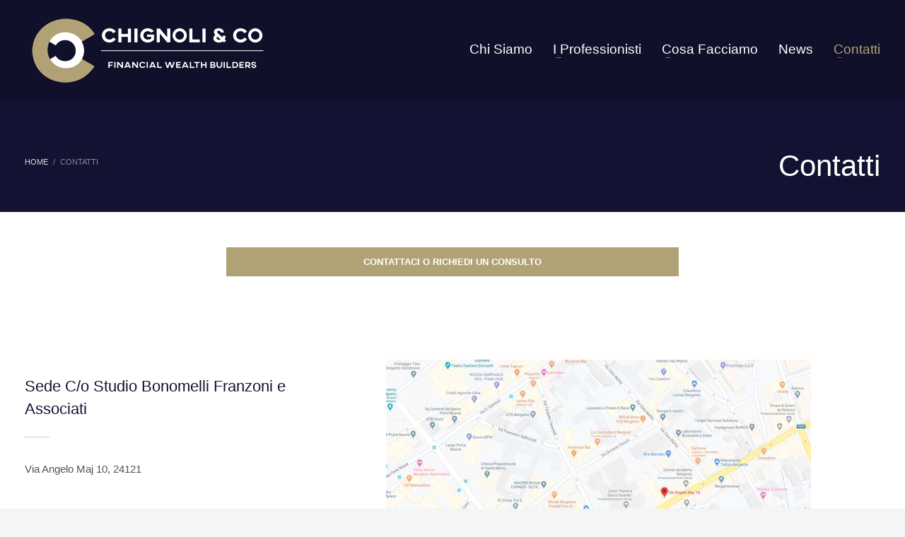

--- FILE ---
content_type: text/html; charset=UTF-8
request_url: https://chignoli.co/contatti-2/
body_size: 14893
content:
<!DOCTYPE html><html lang="it-IT"><head><script data-no-optimize="1">var litespeed_docref=sessionStorage.getItem("litespeed_docref");litespeed_docref&&(Object.defineProperty(document,"referrer",{get:function(){return litespeed_docref}}),sessionStorage.removeItem("litespeed_docref"));</script> <meta charset="UTF-8"/><meta name="twitter:widgets:csp" content="on"/><link rel="profile" href="https://gmpg.org/xfn/11" /><link rel="pingback" href="https://chignoli.co/xmlrpc.php"/><meta name='robots' content='index, follow, max-image-preview:large, max-snippet:-1, max-video-preview:-1' /><title>Contatti</title><link rel="canonical" href="https://chignoli.co/contatti-2/" /><meta property="og:locale" content="it_IT" /><meta property="og:type" content="article" /><meta property="og:title" content="Contatti" /><meta property="og:url" content="https://chignoli.co/contatti-2/" /><meta property="og:site_name" content="Chignoli &amp; Co." /><meta property="article:publisher" content="https://www.facebook.com/chignoliandcompany/" /><meta property="article:modified_time" content="2023-03-20T07:18:30+00:00" /><meta property="og:image" content="https://chignoli.co/wp-content/uploads/2018/05/ChignoliCo-world.jpg" /><meta property="og:image:width" content="1024" /><meta property="og:image:height" content="526" /><meta property="og:image:type" content="image/jpeg" /><meta name="twitter:card" content="summary_large_image" /><meta name="twitter:site" content="@ChignoliCompany" /> <script type="application/ld+json" class="yoast-schema-graph">{"@context":"https://schema.org","@graph":[{"@type":"WebPage","@id":"https://chignoli.co/contatti-2/","url":"https://chignoli.co/contatti-2/","name":"Contatti","isPartOf":{"@id":"https://chignoli.co/#website"},"datePublished":"2016-11-29T11:28:06+00:00","dateModified":"2023-03-20T07:18:30+00:00","breadcrumb":{"@id":"https://chignoli.co/contatti-2/#breadcrumb"},"inLanguage":"it-IT","potentialAction":[{"@type":"ReadAction","target":["https://chignoli.co/contatti-2/"]}]},{"@type":"BreadcrumbList","@id":"https://chignoli.co/contatti-2/#breadcrumb","itemListElement":[{"@type":"ListItem","position":1,"name":"Home","item":"https://chignoli.co/"},{"@type":"ListItem","position":2,"name":"Contatti"}]},{"@type":"WebSite","@id":"https://chignoli.co/#website","url":"https://chignoli.co/","name":"Chignoli &amp; Co.","description":"Financial Wealth Builders","publisher":{"@id":"https://chignoli.co/#organization"},"potentialAction":[{"@type":"SearchAction","target":{"@type":"EntryPoint","urlTemplate":"https://chignoli.co/?s={search_term_string}"},"query-input":{"@type":"PropertyValueSpecification","valueRequired":true,"valueName":"search_term_string"}}],"inLanguage":"it-IT"},{"@type":"Organization","@id":"https://chignoli.co/#organization","name":"Chignoli & Co.","url":"https://chignoli.co/","logo":{"@type":"ImageObject","inLanguage":"it-IT","@id":"https://chignoli.co/#/schema/logo/image/","url":"https://chignoli.co/wp-content/uploads/2018/05/Logo-CC-sfondo-blu220x89.jpg","contentUrl":"https://chignoli.co/wp-content/uploads/2018/05/Logo-CC-sfondo-blu220x89.jpg","width":220,"height":89,"caption":"Chignoli & Co."},"image":{"@id":"https://chignoli.co/#/schema/logo/image/"},"sameAs":["https://www.facebook.com/chignoliandcompany/","https://x.com/ChignoliCompany","https://linkedin.com/company/chignoli-and-company"]}]}</script> <link rel='dns-prefetch' href='//fonts.googleapis.com' /><link rel="alternate" type="application/rss+xml" title="Chignoli &amp; Co. &raquo; Feed" href="https://chignoli.co/feed/" /><link rel="alternate" type="application/rss+xml" title="Chignoli &amp; Co. &raquo; Feed dei commenti" href="https://chignoli.co/comments/feed/" /><link rel="alternate" title="oEmbed (JSON)" type="application/json+oembed" href="https://chignoli.co/wp-json/oembed/1.0/embed?url=https%3A%2F%2Fchignoli.co%2Fcontatti-2%2F" /><link rel="alternate" title="oEmbed (XML)" type="text/xml+oembed" href="https://chignoli.co/wp-json/oembed/1.0/embed?url=https%3A%2F%2Fchignoli.co%2Fcontatti-2%2F&#038;format=xml" /><link data-optimized="2" rel="stylesheet" href="https://chignoli.co/wp-content/litespeed/css/15dd8067b10fce9454b2015ee2917732.css?ver=f3b06" /> <script type="litespeed/javascript" data-src="https://chignoli.co/wp-includes/js/jquery/jquery.min.js?ver=3.7.1" id="jquery-core-js"></script> <link rel="https://api.w.org/" href="https://chignoli.co/wp-json/" /><link rel="alternate" title="JSON" type="application/json" href="https://chignoli.co/wp-json/wp/v2/pages/325" /><link rel="EditURI" type="application/rsd+xml" title="RSD" href="https://chignoli.co/xmlrpc.php?rsd" /><meta name="generator" content="WordPress 6.9" /><link rel='shortlink' href='https://chignoli.co/?p=325' /><meta name="generator" content="WPML ver:4.8.6 stt:1,27;" /><meta name="theme-color"
content="#b1a276"><meta name="viewport" content="width=device-width, initial-scale=1, maximum-scale=1"/>
<!--[if lte IE 8]> <script type="text/javascript">var $buoop = {
				vs: {i: 10, f: 25, o: 12.1, s: 7, n: 9}
			};

			$buoop.ol = window.onload;

			window.onload = function () {
				try {
					if ($buoop.ol) {
						$buoop.ol()
					}
				}
				catch (e) {
				}

				var e = document.createElement("script");
				e.setAttribute("type", "text/javascript");
				e.setAttribute("src", "https://browser-update.org/update.js");
				document.body.appendChild(e);
			};</script> <![endif]-->
<!--[if lt IE 9]> <script src="//html5shim.googlecode.com/svn/trunk/html5.js"></script> <![endif]-->
<noscript><style type="text/css" media="screen">.zn-animateInViewport {visibility: visible;}</style></noscript><meta name="generator" content="Powered by Slider Revolution 6.7.35 - responsive, Mobile-Friendly Slider Plugin for WordPress with comfortable drag and drop interface." /><link rel="icon" href="https://chignoli.co/wp-content/uploads/2018/05/cropped-Nuovo-logo-quadrato-sfondo-blu-300x300-1-32x32.jpg" sizes="32x32" /><link rel="icon" href="https://chignoli.co/wp-content/uploads/2018/05/cropped-Nuovo-logo-quadrato-sfondo-blu-300x300-1-192x192.jpg" sizes="192x192" /><link rel="apple-touch-icon" href="https://chignoli.co/wp-content/uploads/2018/05/cropped-Nuovo-logo-quadrato-sfondo-blu-300x300-1-180x180.jpg" /><meta name="msapplication-TileImage" content="https://chignoli.co/wp-content/uploads/2018/05/cropped-Nuovo-logo-quadrato-sfondo-blu-300x300-1-270x270.jpg" />
 <script type="litespeed/javascript" data-src="https://www.googletagmanager.com/gtag/js?id=UA-119708423-1"></script> <script type="litespeed/javascript">window.dataLayer=window.dataLayer||[];function gtag(){dataLayer.push(arguments)}
gtag('js',new Date());gtag('config','UA-119708423-1')</script>  <script type="litespeed/javascript">(function(w,d,s,l,i){w[l]=w[l]||[];w[l].push({'gtm.start':new Date().getTime(),event:'gtm.js'});var f=d.getElementsByTagName(s)[0],j=d.createElement(s),dl=l!='dataLayer'?'&l='+l:'';j.async=!0;j.src='https://www.googletagmanager.com/gtm.js?id='+i+dl;f.parentNode.insertBefore(j,f)})(window,document,'script','dataLayer','GTM-PBQJ5KM')</script> </head><body  class="wp-singular page-template-default page page-id-325 wp-theme-kallyas kl-skin--light" itemscope="itemscope" itemtype="https://schema.org/WebPage" ><noscript><iframe data-lazyloaded="1" src="about:blank" data-litespeed-src="https://www.googletagmanager.com/ns.html?id=GTM-PBQJ5KM"
height="0" width="0" style="display:none;visibility:hidden"></iframe></noscript><div class="login_register_stuff"></div><div id="fb-root"></div><div id="page_wrapper"><header id="header" class="site-header  style12    header--no-stick headerstyle-xs--image_color  sticky-resize headerstyle--image_color site-header--absolute nav-th--light sheader-sh--light"  data-original-sticky-textscheme="sh--light"  role="banner" itemscope="itemscope" itemtype="https://schema.org/WPHeader" ><div class="site-header-wrapper sticky-top-area"><div class="site-header-top-wrapper topbar-style--custom  sh--light"><div class="siteheader-container container"></div></div><div class="kl-top-header site-header-main-wrapper clearfix  header-no-top  header-no-bottom  sh--light"><div class="container siteheader-container "><div class='fxb-col fxb-basis-auto'><div class="fxb-row site-header-row site-header-main "><div class='fxb-col fxb fxb-start-x fxb-center-y fxb-basis-auto fxb-grow-0 fxb-sm-half site-header-col-left site-header-main-left'><div id="logo-container" class="logo-container  hasHoverMe logosize--yes zn-original-logo"><h3 class='site-logo logo ' id='logo'><a href='https://chignoli.co/' class='site-logo-anch'><img data-lazyloaded="1" src="[data-uri]" width="350" height="121" class="logo-img site-logo-img" data-src="https://chignoli.co/wp-content/uploads/2018/03/Logo-CC-sfondo-trasp-350x121.png"  alt="Chignoli &amp; Co." title="Financial Wealth Builders" data-mobile-logo="https://chignoli.co/wp-content/uploads/2018/03/Logo-CC-sfondo-trasp-350x121.png" /></a></h3></div></div><div class='fxb-col fxb fxb-center-x fxb-center-y fxb-basis-auto fxb-grow-0 site-header-col-center site-header-main-center'></div><div class='fxb-col fxb fxb-end-x fxb-center-y fxb-basis-auto fxb-sm-half site-header-col-right site-header-main-right'><div class='fxb-col fxb fxb-end-x fxb-center-y fxb-basis-auto fxb-sm-half site-header-main-right-top'><div class="sh-component main-menu-wrapper" role="navigation" itemscope="itemscope" itemtype="https://schema.org/SiteNavigationElement" ><div class="zn-res-menuwrapper">
<a href="#" class="zn-res-trigger zn-menuBurger zn-menuBurger--1--s zn-menuBurger--anim1 " id="zn-res-trigger">
<span></span>
<span></span>
<span></span>
</a></div><div id="main-menu" class="main-nav mainnav--sidepanel mainnav--active-text mainnav--pointer-dash nav-mm--light zn_mega_wrapper "><ul id="menu-main-menu" class="main-menu main-menu-nav zn_mega_menu "><li id="menu-item-544" class="main-menu-item menu-item menu-item-type-post_type menu-item-object-page menu-item-544  main-menu-item-top  menu-item-even menu-item-depth-0"><a href="https://chignoli.co/chi-siamo/" class=" main-menu-link main-menu-link-top"><span>Chi siamo</span></a></li><li id="menu-item-349" class="main-menu-item menu-item menu-item-type-custom menu-item-object-custom menu-item-has-children menu-item-349  main-menu-item-top  menu-item-even menu-item-depth-0"><a href="#" class=" main-menu-link main-menu-link-top"><span>I Professionisti</span></a><ul class="sub-menu clearfix"><li id="menu-item-350" class="main-menu-item menu-item menu-item-type-post_type menu-item-object-page menu-item-350  main-menu-item-sub  menu-item-odd menu-item-depth-1"><a href="https://chignoli.co/i-professionisti/dott-giacomo-chignoli/" class=" main-menu-link main-menu-link-sub"><span>Dott. Giacomo Chignoli – Consulente finanziario</span></a></li><li id="menu-item-351" class="main-menu-item menu-item menu-item-type-post_type menu-item-object-page menu-item-351  main-menu-item-sub  menu-item-odd menu-item-depth-1"><a href="https://chignoli.co/i-professionisti/dott-ssa-simona-bonomelli/" class=" main-menu-link main-menu-link-sub"><span>Dott.ssa Simona Bonomelli – Consulente Fiscale</span></a></li><li id="menu-item-353" class="main-menu-item menu-item menu-item-type-post_type menu-item-object-page menu-item-353  main-menu-item-sub  menu-item-odd menu-item-depth-1"><a href="https://chignoli.co/i-professionisti/avv-matteo-montaruli/" class=" main-menu-link main-menu-link-sub"><span>Avv. Matteo Montaruli – Specialista diritto tributario fiscale e penale “white collar”</span></a></li><li id="menu-item-352" class="main-menu-item menu-item menu-item-type-post_type menu-item-object-page menu-item-352  main-menu-item-sub  menu-item-odd menu-item-depth-1"><a href="https://chignoli.co/i-professionisti/claudio-ferrarese/" class=" main-menu-link main-menu-link-sub"><span>Claudio Ferrarese – Specialista per Sportivi Professionisti</span></a></li><li id="menu-item-751" class="main-menu-item menu-item menu-item-type-post_type menu-item-object-page menu-item-751  main-menu-item-sub  menu-item-odd menu-item-depth-1"><a href="https://chignoli.co/i-professionisti/emanuele-pesoli/" class=" main-menu-link main-menu-link-sub"><span>Emanuele Pesoli – Specialista per Sportivi Professionisti</span></a></li><li id="menu-item-1342" class="main-menu-item menu-item menu-item-type-post_type menu-item-object-page menu-item-1342  main-menu-item-sub  menu-item-odd menu-item-depth-1"><a href="https://chignoli.co/i-professionisti/zelino-vincenzi/" class=" main-menu-link main-menu-link-sub"><span>Zelino  Vincenzi – Esperto di anatocismo bancario</span></a></li><li id="menu-item-1341" class="main-menu-item menu-item menu-item-type-post_type menu-item-object-page menu-item-1341  main-menu-item-sub  menu-item-odd menu-item-depth-1"><a href="https://chignoli.co/i-professionisti/dott-ssa-ilenia-sala/" class=" main-menu-link main-menu-link-sub"><span>Dott.ssa Ilenia Sala – Esperta Internazionalizzazione e Contenzioso Tributario</span></a></li></ul></li><li id="menu-item-624" class="main-menu-item menu-item menu-item-type-post_type menu-item-object-page menu-item-has-children menu-item-624  main-menu-item-top  menu-item-even menu-item-depth-0"><a href="https://chignoli.co/cosa-facciamo/" class=" main-menu-link main-menu-link-top"><span>Cosa facciamo</span></a><ul class="sub-menu clearfix"><li id="menu-item-632" class="main-menu-item menu-item menu-item-type-post_type menu-item-object-page menu-item-632  main-menu-item-sub  menu-item-odd menu-item-depth-1"><a href="https://chignoli.co/cosa-facciamo/valutazione-super-partes-di-patrimoni/" class=" main-menu-link main-menu-link-sub"><span>Valutazione Super Partes di Patrimoni</span></a></li><li id="menu-item-626" class="main-menu-item menu-item menu-item-type-post_type menu-item-object-page menu-item-626  main-menu-item-sub  menu-item-odd menu-item-depth-1"><a href="https://chignoli.co/cosa-facciamo/consulenza-finanziaria-e-patrimoniale/" class=" main-menu-link main-menu-link-sub"><span>Consulenza Finanziaria e Patrimoniale</span></a></li><li id="menu-item-629" class="main-menu-item menu-item menu-item-type-post_type menu-item-object-page menu-item-629  main-menu-item-sub  menu-item-odd menu-item-depth-1"><a href="https://chignoli.co/cosa-facciamo/soluzioni-per-le-aziende/" class=" main-menu-link main-menu-link-sub"><span>Soluzioni per le Aziende</span></a></li><li id="menu-item-627" class="main-menu-item menu-item menu-item-type-post_type menu-item-object-page menu-item-627  main-menu-item-sub  menu-item-odd menu-item-depth-1"><a href="https://chignoli.co/cosa-facciamo/consulenza-fiscale-e-tributaria/" class=" main-menu-link main-menu-link-sub"><span>Consulenza Fiscale e Tributaria</span></a></li><li id="menu-item-631" class="main-menu-item menu-item menu-item-type-post_type menu-item-object-page menu-item-631  main-menu-item-sub  menu-item-odd menu-item-depth-1"><a href="https://chignoli.co/cosa-facciamo/trust-e-successioni/" class=" main-menu-link main-menu-link-sub"><span>Trust e Successioni</span></a></li><li id="menu-item-628" class="main-menu-item menu-item menu-item-type-post_type menu-item-object-page menu-item-628  main-menu-item-sub  menu-item-odd menu-item-depth-1"><a href="https://chignoli.co/cosa-facciamo/finanza-sostenibile/" class=" main-menu-link main-menu-link-sub"><span>Finanza Sostenibile</span></a></li><li id="menu-item-630" class="main-menu-item menu-item menu-item-type-post_type menu-item-object-page menu-item-630  main-menu-item-sub  menu-item-odd menu-item-depth-1"><a href="https://chignoli.co/cosa-facciamo/strategie-professionismo-sportivo/" class=" main-menu-link main-menu-link-sub"><span>Strategie Professionismo Sportivo</span></a></li><li id="menu-item-625" class="main-menu-item menu-item menu-item-type-post_type menu-item-object-page menu-item-625  main-menu-item-sub  menu-item-odd menu-item-depth-1"><a href="https://chignoli.co/cosa-facciamo/arte-motori-passione-charity/" class=" main-menu-link main-menu-link-sub"><span>Arte, Motori, Passione, Charity</span></a></li></ul></li><li id="menu-item-363" class="main-menu-item menu-item menu-item-type-post_type menu-item-object-page menu-item-363  main-menu-item-top  menu-item-even menu-item-depth-0"><a href="https://chignoli.co/news/" class=" main-menu-link main-menu-link-top"><span>News</span></a></li><li id="menu-item-364" class="main-menu-item menu-item menu-item-type-post_type menu-item-object-page current-menu-item page_item page-item-325 current_page_item menu-item-has-children menu-item-364 active  main-menu-item-top  menu-item-even menu-item-depth-0"><a href="https://chignoli.co/contatti-2/" class=" main-menu-link main-menu-link-top"><span>Contatti</span></a><ul class="sub-menu clearfix"><li id="menu-item-974" class="main-menu-item menu-item menu-item-type-post_type menu-item-object-page menu-item-privacy-policy menu-item-974  main-menu-item-sub  menu-item-odd menu-item-depth-1"><a href="https://chignoli.co/privacy/" class=" main-menu-link main-menu-link-sub"><span>Privacy Policy</span></a></li></ul></li></ul></div></div></div></div></div></div></div></div></div></header><div class="zn_pb_wrapper clearfix zn_sortable_content" data-droplevel="0"><div id="page_header" class="page-subheader page-subheader--custom site-subheader-cst uh_zn_def_header_style eluid9bc07d50  psubhead-stheader--absolute sh-tcolor--light"><div class="bgback"></div><div class="th-sparkles"></div><div class="ph-content-wrap"><div class="ph-content-v-center"><div><div class="container"><div class="row"><div class="col-sm-6"><ul vocab="http://schema.org/" typeof="BreadcrumbList" class="breadcrumbs fixclear bread-style--minimal"><li property="itemListElement" typeof="ListItem"><a property="item" typeof="WebPage" href="https://chignoli.co"><span property="name">Home</span></a><meta property="position" content="1"></li><li>Contatti</li></ul><div class="clearfix"></div></div><div class="col-sm-6"><div class="subheader-titles"><h2 class="subheader-maintitle" itemprop="headline" >Contatti</h2></div></div></div></div></div></div></div><div class="zn_header_bottom_style"></div></div><div class="zn_separator clearfix eluid94c7e1b5 zn_separator--icon-no " ></div><div class="zn-buttonWrapper zn-buttonWrapper-eluid4a72277c text-center"><a href="#eluid5830f9ee" id="eluid4a72277c" class="eluid4a72277c  zn-button btn btn-fullcolor btn-lg btn-halfwidth btn--square btn-icon--before" title="CONTATTACI O RICHIEDI CONSULTO" data-target="smoothscroll"  itemprop="url" ><span class="zn-buttonText">CONTATTACI O RICHIEDI UN CONSULTO</span></a></div><section class="zn_section eluid47fdd66a     section-sidemargins    section--no " id="eluid47fdd66a"  ><div class="zn_section_size container zn-section-height--auto zn-section-content_algn--top "><div class="row "><div class="eluid4e25767d            col-md-4 col-sm-4   znColumnElement"  id="eluid4e25767d" ><div class="znColumnElement-innerWrapper-eluid4e25767d znColumnElement-innerWrapper znColumnElement-innerWrapper--valign-top znColumnElement-innerWrapper--halign-left " ><div class="znColumnElement-innerContent"><div class="zn_separator clearfix eluida9fef911 zn_separator--icon-no " ></div><div class="kl-title-block clearfix tbk--text- tbk--left text-left tbk-symbol--line  tbk-icon-pos--after-title eluiddc679a04 " ><h3 class="tbk__title" itemprop="headline" >Sede
C/o Studio Bonomelli Franzoni e Associati</h3><span class="tbk__symbol "><span></span></span><p class="tbk__subtitle" itemprop="alternativeHeadline" >Via Angelo Maj 10, 24121<br>
<br>
Tel: +39-035-06-68-326<br>
<strong>BERGAMO (BG)</strong></p></div><div id="eluidf002c467" class="zn_buttons_element eluidf002c467 text-left " ><a href="https://www.google.it/maps/dir//Via+Angelo+Maj,+10,+24121+Bergamo+BG/@45.6934912,9.6730582,17z/data=!4m9!4m8!1m0!1m5!1m1!1s0x47815104ca05c1af:0xa41270a5928749f!2m2!1d9.6752469!2d45.6934912!3e0" id="eluidf002c4670" class="eluidf002c4670 btn-element btn-element-0 btn  btn-fullcolor btn-md  zn_dummy_value btn-icon--before btn--square"  target="_blank" rel="noopener" itemprop="url" ><span>TROVA INDICAZIONI</span></a></div><div class="zn_separator clearfix eluid42dabd1a zn_separator--icon-no " ></div><div class="zn_separator clearfix eluidd117e21c zn_separator--icon-no " ></div></div></div></div><div class="eluide1676977            col-md-8 col-sm-8   znColumnElement"  id="eluide1676977" ><div class="znColumnElement-innerWrapper-eluide1676977 znColumnElement-innerWrapper znColumnElement-innerWrapper--valign-top znColumnElement-innerWrapper--halign-left " ><div class="znColumnElement-innerContent"><div class="zn_separator clearfix eluid3d4fae6b zn_separator--icon-no " ></div><div class="image-boxes imgbox-simple eluid1856ee83 " ><div class="image-boxes-holder imgboxes-wrapper u-mb-0  "><div class="image-boxes-img-wrapper img-align-center"><img data-lazyloaded="1" src="[data-uri]" width="601" height="360" class="image-boxes-img img-responsive " data-src="https://chignoli.co/wp-content/uploads/2020/05/Via-Angelo-Maj-10-Bergamo-2.jpg"   alt=""  title="" /></div></div></div><div class="th-spacer clearfix eluid199866ba     "></div></div></div></div></div></div></section><div id="eluid5830f9ee" class="zn_anchor_point "></div><section class="zn_section eluid35a31097     section-sidemargins    section--no " id="eluid35a31097"  ><div class="zn_section_size container zn-section-height--auto zn-section-content_algn--top "><div class="row "><div class="eluid2b61518d            col-md-4 col-sm-4   znColumnElement"  id="eluid2b61518d" ><div class="znColumnElement-innerWrapper-eluid2b61518d znColumnElement-innerWrapper znColumnElement-innerWrapper--valign-top znColumnElement-innerWrapper--halign-left " ><div class="znColumnElement-innerContent"><h3 class="eluidb2a1cdbb  dn-heading" id="eluidb2a1cdbb" itemprop="headline" >RICHIEDI UN CONSULTO</h3><div class="kl-iconbox eluidd949de69   kl-iconbox--type-icon   kl-iconbox--align-left text-left kl-iconbox--theme-light element-scheme--light"  id="eluidd949de69"><div class="kl-iconbox__inner clearfix"><div class="kl-iconbox__icon-wrapper ">
<span class="kl-iconbox__icon kl-iconbox__icon--" data-zniconfam="glyphicons_halflingsregular" data-zn_icon="✉"></span></div><div class="kl-iconbox__content-wrapper"></div></div></div><h5 class="eluid865a6dfc  dn-heading" id="eluid865a6dfc" itemprop="headline" >oppure inviaci un messaggio</h5></div></div></div><div class="eluid01545266            col-md-8 col-sm-8   znColumnElement"  id="eluid2b61518d" ><div class="znColumnElement-innerWrapper-eluid01545266 znColumnElement-innerWrapper znColumnElement-innerWrapper--valign-top znColumnElement-innerWrapper--halign-left " ><div class="znColumnElement-innerContent"><div class="zn_custom_html eluid7fb91908 " ><div class="wpcf7 no-js" id="wpcf7-f972-p325-o1" lang="it-IT" dir="ltr" data-wpcf7-id="972"><div class="screen-reader-response"><p role="status" aria-live="polite" aria-atomic="true"></p><ul></ul></div><form action="/contatti-2/#wpcf7-f972-p325-o1" method="post" class="wpcf7-form init" aria-label="Modulo di contatto" novalidate="novalidate" data-status="init"><fieldset class="hidden-fields-container"><input type="hidden" name="_wpcf7" value="972" /><input type="hidden" name="_wpcf7_version" value="6.1.4" /><input type="hidden" name="_wpcf7_locale" value="it_IT" /><input type="hidden" name="_wpcf7_unit_tag" value="wpcf7-f972-p325-o1" /><input type="hidden" name="_wpcf7_container_post" value="325" /><input type="hidden" name="_wpcf7_posted_data_hash" value="" /></fieldset><p>N.B. I campi Nome Cognome ed E-mail sono obbligatori<br />
Nome<br />
<label> First name<br />
<span class="wpcf7-form-control-wrap" data-name="mc4wp-FNAME"><input size="40" maxlength="400" class="wpcf7-form-control wpcf7-text wpcf7-validates-as-required" aria-required="true" aria-invalid="false" value="" type="text" name="mc4wp-FNAME" /></span> </label><br />
Cognome<br />
<label> Last name<br />
<span class="wpcf7-form-control-wrap" data-name="mc4wp-LNAME"><input size="40" maxlength="400" class="wpcf7-form-control wpcf7-text wpcf7-validates-as-required" aria-required="true" aria-invalid="false" value="" type="text" name="mc4wp-LNAME" /></span> </label><br />
<label> Cellulare<br />
<span class="wpcf7-form-control-wrap" data-name="mc4wp-CELLN"><input size="40" maxlength="400" class="wpcf7-form-control wpcf7-tel wpcf7-text wpcf7-validates-as-tel" aria-invalid="false" value="" type="tel" name="mc4wp-CELLN" /></span> </label><br />
<label> La tua email<br />
<span class="wpcf7-form-control-wrap" data-name="mc4wp-EMAIL"><input size="40" maxlength="400" class="wpcf7-form-control wpcf7-email wpcf7-validates-as-required wpcf7-text wpcf7-validates-as-email" aria-required="true" aria-invalid="false" value="" type="email" name="mc4wp-EMAIL" /></span> </label><br />
<label> Città<br />
<span class="wpcf7-form-control-wrap" data-name="mc4wp-MERGE4"><input size="40" maxlength="400" class="wpcf7-form-control wpcf7-text" aria-invalid="false" value="" type="text" name="mc4wp-MERGE4" /></span> </label></p><p>INDICA PER CORTESIA, DELLE SEGUENTI AREE DI INTERVENTO, QUELLE DI TUO INTERESSE:</p><p><label>Valutazione Super Partes di Patrimoni.</label><span class="wpcf7-form-control-wrap" data-name="mc4wp-MMERGE10"><span class="wpcf7-form-control wpcf7-radio"><span class="wpcf7-list-item first"><span class="wpcf7-list-item-label">NO</span><input type="radio" name="mc4wp-MMERGE10" value="NO" checked="checked" /></span><span class="wpcf7-list-item last"><span class="wpcf7-list-item-label">SI</span><input type="radio" name="mc4wp-MMERGE10" value="SI" /></span></span></span><br />
<label>Consulenza Finanziaria e Patrimoniale.</label><span class="wpcf7-form-control-wrap" data-name="mc4wp-MMERGE11"><span class="wpcf7-form-control wpcf7-radio"><span class="wpcf7-list-item first"><span class="wpcf7-list-item-label">NO</span><input type="radio" name="mc4wp-MMERGE11" value="NO" checked="checked" /></span><span class="wpcf7-list-item last"><span class="wpcf7-list-item-label">SI</span><input type="radio" name="mc4wp-MMERGE11" value="SI" /></span></span></span><br />
<label>Soluzioni per le Aziende.</label><span class="wpcf7-form-control-wrap" data-name="mc4wp-MMERGE12"><span class="wpcf7-form-control wpcf7-radio"><span class="wpcf7-list-item first"><span class="wpcf7-list-item-label">NO</span><input type="radio" name="mc4wp-MMERGE12" value="NO" checked="checked" /></span><span class="wpcf7-list-item last"><span class="wpcf7-list-item-label">SI</span><input type="radio" name="mc4wp-MMERGE12" value="SI" /></span></span></span><br />
<label>Consulenza Fiscale e Tributaria.</label><span class="wpcf7-form-control-wrap" data-name="mc4wp-MMERGE13"><span class="wpcf7-form-control wpcf7-radio"><span class="wpcf7-list-item first"><span class="wpcf7-list-item-label">NO</span><input type="radio" name="mc4wp-MMERGE13" value="NO" checked="checked" /></span><span class="wpcf7-list-item last"><span class="wpcf7-list-item-label">SI</span><input type="radio" name="mc4wp-MMERGE13" value="SI" /></span></span></span><br />
<label>Trust e Successioni.</label><span class="wpcf7-form-control-wrap" data-name="mc4wp-MMERGE14"><span class="wpcf7-form-control wpcf7-radio"><span class="wpcf7-list-item first"><span class="wpcf7-list-item-label">NO</span><input type="radio" name="mc4wp-MMERGE14" value="NO" checked="checked" /></span><span class="wpcf7-list-item last"><span class="wpcf7-list-item-label">SI</span><input type="radio" name="mc4wp-MMERGE14" value="SI" /></span></span></span><br />
<label>Finanza Sostenibile.</label><span class="wpcf7-form-control-wrap" data-name="mc4wp-MMERGE15"><span class="wpcf7-form-control wpcf7-radio"><span class="wpcf7-list-item first"><span class="wpcf7-list-item-label">NO</span><input type="radio" name="mc4wp-MMERGE15" value="NO" checked="checked" /></span><span class="wpcf7-list-item last"><span class="wpcf7-list-item-label">SI</span><input type="radio" name="mc4wp-MMERGE15" value="SI" /></span></span></span><br />
<label>Strategie Professionismo Sportivo.</label><span class="wpcf7-form-control-wrap" data-name="mc4wp-MMERGE16"><span class="wpcf7-form-control wpcf7-radio"><span class="wpcf7-list-item first"><span class="wpcf7-list-item-label">NO</span><input type="radio" name="mc4wp-MMERGE16" value="NO" checked="checked" /></span><span class="wpcf7-list-item last"><span class="wpcf7-list-item-label">SI</span><input type="radio" name="mc4wp-MMERGE16" value="SI" /></span></span></span><br />
<label>Arte, Motori, Passione, Charity.</label><span class="wpcf7-form-control-wrap" data-name="mc4wp-MMERGE17"><span class="wpcf7-form-control wpcf7-radio"><span class="wpcf7-list-item first"><span class="wpcf7-list-item-label">NO</span><input type="radio" name="mc4wp-MMERGE17" value="NO" checked="checked" /></span><span class="wpcf7-list-item last"><span class="wpcf7-list-item-label">SI</span><input type="radio" name="mc4wp-MMERGE17" value="SI" /></span></span></span></p><p>Indicaci per cortesia chi ti ha indicato il nostro sito:<br />
<label> Presentato da<br />
<span class="wpcf7-form-control-wrap" data-name="mc4wp-MMERGE9"><input size="40" maxlength="400" class="wpcf7-form-control wpcf7-text" aria-invalid="false" value="" type="text" name="mc4wp-MMERGE9" /></span> </label></p><p>Se desideri scriverci inserisci qui il tuo messaggio:<br />
<label> Oggetto<br />
<span class="wpcf7-form-control-wrap" data-name="your-subject"><input size="40" maxlength="400" class="wpcf7-form-control wpcf7-text" aria-invalid="false" value="" type="text" name="your-subject" /></span> </label><br />
<label> Il tuo messaggio<br />
<span class="wpcf7-form-control-wrap" data-name="mc4wp-MMERGE8"><input size="40" maxlength="400" class="wpcf7-form-control wpcf7-text" aria-invalid="false" value="" type="text" name="mc4wp-MMERGE8" /></span> </label></p><p>Selezionando questa Casella potrai essere sempre aggiornato su quanto pubblicheremo e conoscerai in anteprima le nostre nuove offerte o servizi:</p><p>[mc4wp_checkbox]</p><p>Flaggando la seguente casella accetto le condizioni relative al trattamento dei miei dati come da normativa sulla privacy.<br />
Per consultazione clicca qui: <a href="https://www.iubenda.com/privacy-policy/41763067" class="iubenda-white no-brand iubenda-noiframe iubenda-embed iubenda-noiframe " title="Privacy Policy ">Privacy Policy</a></p><p>Ho preso visione delle normative sulla Privacy ed accetto:</p><p><span class="wpcf7-form-control-wrap" data-name="acceptance-privacy"><span class="wpcf7-form-control wpcf7-acceptance"><span class="wpcf7-list-item"><label><input type="checkbox" name="acceptance-privacy" value="1" aria-invalid="false" /><span class="wpcf7-list-item-label"><<< Ho preso visione della Privacy Policy</span></label></span></span></span></p><p>Ai fini della normativa GDPR inviando i dati tramite questo modulo accetto che questi vengano archiviati e gestiti dalla proprietà del sito ai soli fini indicati nel modulo stesso:</p><p><input class="wpcf7-form-control wpcf7-submit has-spinner" type="submit" value="Invia" /></p><div class="wpcf7-response-output" aria-hidden="true"></div></form></div></div></div></div></div></div></div></section></div><div class="znpb-footer-smart-area" ><section class="zn_section eluid433bf717     section-sidemargins    section--no " id="eluid433bf717"  ><div class="zn_section_size container zn-section-height--auto zn-section-content_algn--top "><div class="row "><div class="eluid16b2ad77            col-md-4 col-sm-4   znColumnElement"  id="eluid16b2ad77" ><div class="znColumnElement-innerWrapper-eluid16b2ad77 znColumnElement-innerWrapper znColumnElement-innerWrapper--valign-top znColumnElement-innerWrapper--halign-left " ><div class="znColumnElement-innerContent"><div class="kl-title-block clearfix tbk--text- tbk--left text-left tbk-symbol--  tbk-icon-pos--after-title eluidd733662a " ><h4 class="tbk__title" itemprop="headline" >A PROPOSITO DI NOI</h4><p class="tbk__subtitle" itemprop="alternativeHeadline" ><p class="p1" style="text-align: justify;">Chignoli&amp;Co è un network di professionisti indipendenti che offrono servizi di consulenza in ambito patrimoniale, finanziario, fiscale, legale e servizi di Private Insurance e Wealth Management per individui di successo, nuclei famigliari ed aziende.</p><p class="p1" style="text-align: justify;">Siamo specializzati nella gestione finanziaria di Atleti Professionisti. I Clienti con un patrimonio netto elevato traggono vantaggio dall'avere un team dedicato che fornisce  consulenze preziose e soluzioni intelligenti coordinati da un interlocutore unico.</p></p></div></div></div></div><div class="eluid274e4327            col-md-4 col-sm-4   znColumnElement"  id="eluid274e4327" ><div class="znColumnElement-innerWrapper-eluid274e4327 znColumnElement-innerWrapper znColumnElement-innerWrapper--valign-top znColumnElement-innerWrapper--halign-left " ><div class="znColumnElement-innerContent"><div class="kl-title-block clearfix tbk--text- tbk--left text-left tbk-symbol--  tbk-icon-pos--after-title eluid7e9e08fe " ><h4 class="tbk__title" itemprop="headline" >CONTATTACI</h4></div><div class="kl-title-block clearfix tbk--text- tbk--left text-left tbk-symbol--  tbk-icon-pos--after-title eluid73a1f7f0 " ><h4 class="tbk__title" itemprop="headline" >+39-035-06-68-326</h4><div class="tbk__text"><p><a href="/cdn-cgi/l/email-protection#9cf5f2faf3dcfff4f5fbf2f3f0f5b2fff3"><span style="color: #ffffff;"><strong><span class="__cf_email__" data-cfemail="9af3f4fcf5daf9f2f3fdf4f5f6f3b4f9f5">[email&#160;protected]</span></strong></span></a></p></div></div><div class="elm-socialicons eluide488a977  text-left sc-icon--left elm-socialicons--light element-scheme--light" ><ul class="elm-social-icons sc--clean sh--rounded sc-lay--normal clearfix"><li class="elm-social-icons-item"><a href="https://twitter.com/ChignoliCompany"  class="elm-sc-link elm-sc-icon-0"  target="_blank" rel="noopener" itemprop="url" ><span class="elm-sc-icon " data-zniconfam="kl-social-icons" data-zn_icon=""></span></a><div class="clearfix"></div></li><li class="elm-social-icons-item"><a href="https://www.facebook.com/chignoliandcompany/"  class="elm-sc-link elm-sc-icon-1"  target="_blank" rel="noopener" itemprop="url" ><span class="elm-sc-icon " data-zniconfam="kl-social-icons" data-zn_icon=""></span></a><div class="clearfix"></div></li><li class="elm-social-icons-item"><a href="https://linkedin.com/company/chignoli-and-company"  class="elm-sc-link elm-sc-icon-2"  target="_blank" rel="noopener" itemprop="url" ><span class="elm-sc-icon " data-zniconfam="kl-social-icons" data-zn_icon=""></span></a><div class="clearfix"></div></li></ul></div></div></div></div><div class="eluid1ccae7dc            col-md-4 col-sm-4   znColumnElement"  id="eluid1ccae7dc" ><div class="znColumnElement-innerWrapper-eluid1ccae7dc znColumnElement-innerWrapper znColumnElement-innerWrapper--valign-top znColumnElement-innerWrapper--halign-left " ><div class="znColumnElement-innerContent"><div class="kl-title-block clearfix tbk--text- tbk--left text-left tbk-symbol--  tbk-icon-pos--after-title eluidb68856e7 " ><h4 class="tbk__title" itemprop="headline" >ISCRIVITI ALLA NOSTRA NEWSLETTER</h4></div><div class="elm-nlbox eluid86dd1f12  nlbox--style-lined_light nlbox--layout-rows" ><form method="post" class="elm-nlbox__form js-mcForm clearfix" data-url="https://chignoli.co/" name="newsletter_form">
<input type="text" name="mc_email" class="elm-nlbox__input nl-email form-control js-mcForm-email btn--square" value="" placeholder="Inserisci qui il tuo indirizzo email" required="required"/>
<button type="submit" name="submit" class="elm-nlbox__submit btn--square">
ISCRIVIMI                    </button>
<input type="hidden" name="mailchimp_list" class="nl-lid" value="6ed4be41d6"/>
<input type="hidden" name="action" value="hg_mailchimp_register" />
<input type="hidden" name="nonce" value="59171a0dfb" class="zn_hg_mailchimp"/></form><div class="elm-nlbox__result zn_mailchimp_result"></div><div class="zn-mcNl-result js-mcForm-result"></div></div></div></div></div><div class="eluid0b365828            col-md-12 col-sm-12   znColumnElement"  id="eluid0b365828" ><div class="znColumnElement-innerWrapper-eluid0b365828 znColumnElement-innerWrapper znColumnElement-innerWrapper--valign-top znColumnElement-innerWrapper--halign-left " ><div class="znColumnElement-innerContent"><div class="zn_custom_container eluidd73430d5  smart-cnt--default   clearfix" ><div class="row zn_col_container-smart_container "><div class="eluided3b81d0            col-md-6 col-sm-6   znColumnElement"  id="eluided3b81d0" ><div class="znColumnElement-innerWrapper-eluided3b81d0 znColumnElement-innerWrapper znColumnElement-innerWrapper--valign-center znColumnElement-innerWrapper--halign-left " ><div class="znColumnElement-innerContent"><div class="zn_custom_html eluid45d4c9b9 " ><p><span style="color: #ffffff;"><a style="color: #ffffff;" href="https://chignoli.co/chi-siamo/" target="_blank" rel="noopener">Chignoli G.&nbsp;</a> - P.IVA: 01137970990</span></p></div></div></div></div><div class="eluidbf063df5            col-md-6 col-sm-6   znColumnElement"  id="eluidbf063df5" ><div class="znColumnElement-innerWrapper-eluidbf063df5 znColumnElement-innerWrapper znColumnElement-innerWrapper--valign-center znColumnElement-innerWrapper--halign-left " ><div class="znColumnElement-innerContent"><div class="zn_custom_html eluid2dd947c9 " ><p><span style="color: #ffffff;">Chignoli &amp; Co. &copy; 2018. All rights reserved. Powered by&nbsp;<a style="color: #ffffff;" href="https://www.ailia.it" target="_blank" rel="noopener">AiliA</a>.</span></p></div></div></div></div></div></div></div></div></div></div></div></section></div></div><a href="#" id="totop" class="u-trans-all-2s js-scroll-event" data-forch="300" data-visibleclass="on--totop">TOP</a> <script data-cfasync="false" src="/cdn-cgi/scripts/5c5dd728/cloudflare-static/email-decode.min.js"></script><script type="speculationrules">{"prefetch":[{"source":"document","where":{"and":[{"href_matches":"/*"},{"not":{"href_matches":["/wp-*.php","/wp-admin/*","/wp-content/uploads/*","/wp-content/*","/wp-content/plugins/*","/wp-content/themes/kallyas/*","/*\\?(.+)"]}},{"not":{"selector_matches":"a[rel~=\"nofollow\"]"}},{"not":{"selector_matches":".no-prefetch, .no-prefetch a"}}]},"eagerness":"conservative"}]}</script> <script id="wp-emoji-settings" type="application/json">{"baseUrl":"https://s.w.org/images/core/emoji/17.0.2/72x72/","ext":".png","svgUrl":"https://s.w.org/images/core/emoji/17.0.2/svg/","svgExt":".svg","source":{"concatemoji":"https://chignoli.co/wp-includes/js/wp-emoji-release.min.js?ver=6.9"}}</script> <script type="module">/*  */
/*! This file is auto-generated */
const a=JSON.parse(document.getElementById("wp-emoji-settings").textContent),o=(window._wpemojiSettings=a,"wpEmojiSettingsSupports"),s=["flag","emoji"];function i(e){try{var t={supportTests:e,timestamp:(new Date).valueOf()};sessionStorage.setItem(o,JSON.stringify(t))}catch(e){}}function c(e,t,n){e.clearRect(0,0,e.canvas.width,e.canvas.height),e.fillText(t,0,0);t=new Uint32Array(e.getImageData(0,0,e.canvas.width,e.canvas.height).data);e.clearRect(0,0,e.canvas.width,e.canvas.height),e.fillText(n,0,0);const a=new Uint32Array(e.getImageData(0,0,e.canvas.width,e.canvas.height).data);return t.every((e,t)=>e===a[t])}function p(e,t){e.clearRect(0,0,e.canvas.width,e.canvas.height),e.fillText(t,0,0);var n=e.getImageData(16,16,1,1);for(let e=0;e<n.data.length;e++)if(0!==n.data[e])return!1;return!0}function u(e,t,n,a){switch(t){case"flag":return n(e,"\ud83c\udff3\ufe0f\u200d\u26a7\ufe0f","\ud83c\udff3\ufe0f\u200b\u26a7\ufe0f")?!1:!n(e,"\ud83c\udde8\ud83c\uddf6","\ud83c\udde8\u200b\ud83c\uddf6")&&!n(e,"\ud83c\udff4\udb40\udc67\udb40\udc62\udb40\udc65\udb40\udc6e\udb40\udc67\udb40\udc7f","\ud83c\udff4\u200b\udb40\udc67\u200b\udb40\udc62\u200b\udb40\udc65\u200b\udb40\udc6e\u200b\udb40\udc67\u200b\udb40\udc7f");case"emoji":return!a(e,"\ud83e\u1fac8")}return!1}function f(e,t,n,a){let r;const o=(r="undefined"!=typeof WorkerGlobalScope&&self instanceof WorkerGlobalScope?new OffscreenCanvas(300,150):document.createElement("canvas")).getContext("2d",{willReadFrequently:!0}),s=(o.textBaseline="top",o.font="600 32px Arial",{});return e.forEach(e=>{s[e]=t(o,e,n,a)}),s}function r(e){var t=document.createElement("script");t.src=e,t.defer=!0,document.head.appendChild(t)}a.supports={everything:!0,everythingExceptFlag:!0},new Promise(t=>{let n=function(){try{var e=JSON.parse(sessionStorage.getItem(o));if("object"==typeof e&&"number"==typeof e.timestamp&&(new Date).valueOf()<e.timestamp+604800&&"object"==typeof e.supportTests)return e.supportTests}catch(e){}return null}();if(!n){if("undefined"!=typeof Worker&&"undefined"!=typeof OffscreenCanvas&&"undefined"!=typeof URL&&URL.createObjectURL&&"undefined"!=typeof Blob)try{var e="postMessage("+f.toString()+"("+[JSON.stringify(s),u.toString(),c.toString(),p.toString()].join(",")+"));",a=new Blob([e],{type:"text/javascript"});const r=new Worker(URL.createObjectURL(a),{name:"wpTestEmojiSupports"});return void(r.onmessage=e=>{i(n=e.data),r.terminate(),t(n)})}catch(e){}i(n=f(s,u,c,p))}t(n)}).then(e=>{for(const n in e)a.supports[n]=e[n],a.supports.everything=a.supports.everything&&a.supports[n],"flag"!==n&&(a.supports.everythingExceptFlag=a.supports.everythingExceptFlag&&a.supports[n]);var t;a.supports.everythingExceptFlag=a.supports.everythingExceptFlag&&!a.supports.flag,a.supports.everything||((t=a.source||{}).concatemoji?r(t.concatemoji):t.wpemoji&&t.twemoji&&(r(t.twemoji),r(t.wpemoji)))});
//# sourceURL=https://chignoli.co/wp-includes/js/wp-emoji-loader.min.js
/*  */</script> <svg style="position: absolute; width: 0; height: 0; overflow: hidden;" version="1.1" xmlns="http://www.w3.org/2000/svg" xmlns:xlink="http://www.w3.org/1999/xlink">
<defs><symbol id="icon-znb_close-thin" viewBox="0 0 100 100">
<path d="m87.801 12.801c-1-1-2.6016-1-3.5 0l-33.801 33.699-34.699-34.801c-1-1-2.6016-1-3.5 0-1 1-1 2.6016 0 3.5l34.699 34.801-34.801 34.801c-1 1-1 2.6016 0 3.5 0.5 0.5 1.1016 0.69922 1.8008 0.69922s1.3008-0.19922 1.8008-0.69922l34.801-34.801 33.699 33.699c0.5 0.5 1.1016 0.69922 1.8008 0.69922 0.69922 0 1.3008-0.19922 1.8008-0.69922 1-1 1-2.6016 0-3.5l-33.801-33.699 33.699-33.699c0.89844-1 0.89844-2.6016 0-3.5z"/>
</symbol><symbol id="icon-znb_play" viewBox="0 0 22 28">
<path d="M21.625 14.484l-20.75 11.531c-0.484 0.266-0.875 0.031-0.875-0.516v-23c0-0.547 0.391-0.781 0.875-0.516l20.75 11.531c0.484 0.266 0.484 0.703 0 0.969z"></path>
</symbol></defs>
</svg> <script data-no-optimize="1">window.lazyLoadOptions=Object.assign({},{threshold:300},window.lazyLoadOptions||{});!function(t,e){"object"==typeof exports&&"undefined"!=typeof module?module.exports=e():"function"==typeof define&&define.amd?define(e):(t="undefined"!=typeof globalThis?globalThis:t||self).LazyLoad=e()}(this,function(){"use strict";function e(){return(e=Object.assign||function(t){for(var e=1;e<arguments.length;e++){var n,a=arguments[e];for(n in a)Object.prototype.hasOwnProperty.call(a,n)&&(t[n]=a[n])}return t}).apply(this,arguments)}function o(t){return e({},at,t)}function l(t,e){return t.getAttribute(gt+e)}function c(t){return l(t,vt)}function s(t,e){return function(t,e,n){e=gt+e;null!==n?t.setAttribute(e,n):t.removeAttribute(e)}(t,vt,e)}function i(t){return s(t,null),0}function r(t){return null===c(t)}function u(t){return c(t)===_t}function d(t,e,n,a){t&&(void 0===a?void 0===n?t(e):t(e,n):t(e,n,a))}function f(t,e){et?t.classList.add(e):t.className+=(t.className?" ":"")+e}function _(t,e){et?t.classList.remove(e):t.className=t.className.replace(new RegExp("(^|\\s+)"+e+"(\\s+|$)")," ").replace(/^\s+/,"").replace(/\s+$/,"")}function g(t){return t.llTempImage}function v(t,e){!e||(e=e._observer)&&e.unobserve(t)}function b(t,e){t&&(t.loadingCount+=e)}function p(t,e){t&&(t.toLoadCount=e)}function n(t){for(var e,n=[],a=0;e=t.children[a];a+=1)"SOURCE"===e.tagName&&n.push(e);return n}function h(t,e){(t=t.parentNode)&&"PICTURE"===t.tagName&&n(t).forEach(e)}function a(t,e){n(t).forEach(e)}function m(t){return!!t[lt]}function E(t){return t[lt]}function I(t){return delete t[lt]}function y(e,t){var n;m(e)||(n={},t.forEach(function(t){n[t]=e.getAttribute(t)}),e[lt]=n)}function L(a,t){var o;m(a)&&(o=E(a),t.forEach(function(t){var e,n;e=a,(t=o[n=t])?e.setAttribute(n,t):e.removeAttribute(n)}))}function k(t,e,n){f(t,e.class_loading),s(t,st),n&&(b(n,1),d(e.callback_loading,t,n))}function A(t,e,n){n&&t.setAttribute(e,n)}function O(t,e){A(t,rt,l(t,e.data_sizes)),A(t,it,l(t,e.data_srcset)),A(t,ot,l(t,e.data_src))}function w(t,e,n){var a=l(t,e.data_bg_multi),o=l(t,e.data_bg_multi_hidpi);(a=nt&&o?o:a)&&(t.style.backgroundImage=a,n=n,f(t=t,(e=e).class_applied),s(t,dt),n&&(e.unobserve_completed&&v(t,e),d(e.callback_applied,t,n)))}function x(t,e){!e||0<e.loadingCount||0<e.toLoadCount||d(t.callback_finish,e)}function M(t,e,n){t.addEventListener(e,n),t.llEvLisnrs[e]=n}function N(t){return!!t.llEvLisnrs}function z(t){if(N(t)){var e,n,a=t.llEvLisnrs;for(e in a){var o=a[e];n=e,o=o,t.removeEventListener(n,o)}delete t.llEvLisnrs}}function C(t,e,n){var a;delete t.llTempImage,b(n,-1),(a=n)&&--a.toLoadCount,_(t,e.class_loading),e.unobserve_completed&&v(t,n)}function R(i,r,c){var l=g(i)||i;N(l)||function(t,e,n){N(t)||(t.llEvLisnrs={});var a="VIDEO"===t.tagName?"loadeddata":"load";M(t,a,e),M(t,"error",n)}(l,function(t){var e,n,a,o;n=r,a=c,o=u(e=i),C(e,n,a),f(e,n.class_loaded),s(e,ut),d(n.callback_loaded,e,a),o||x(n,a),z(l)},function(t){var e,n,a,o;n=r,a=c,o=u(e=i),C(e,n,a),f(e,n.class_error),s(e,ft),d(n.callback_error,e,a),o||x(n,a),z(l)})}function T(t,e,n){var a,o,i,r,c;t.llTempImage=document.createElement("IMG"),R(t,e,n),m(c=t)||(c[lt]={backgroundImage:c.style.backgroundImage}),i=n,r=l(a=t,(o=e).data_bg),c=l(a,o.data_bg_hidpi),(r=nt&&c?c:r)&&(a.style.backgroundImage='url("'.concat(r,'")'),g(a).setAttribute(ot,r),k(a,o,i)),w(t,e,n)}function G(t,e,n){var a;R(t,e,n),a=e,e=n,(t=Et[(n=t).tagName])&&(t(n,a),k(n,a,e))}function D(t,e,n){var a;a=t,(-1<It.indexOf(a.tagName)?G:T)(t,e,n)}function S(t,e,n){var a;t.setAttribute("loading","lazy"),R(t,e,n),a=e,(e=Et[(n=t).tagName])&&e(n,a),s(t,_t)}function V(t){t.removeAttribute(ot),t.removeAttribute(it),t.removeAttribute(rt)}function j(t){h(t,function(t){L(t,mt)}),L(t,mt)}function F(t){var e;(e=yt[t.tagName])?e(t):m(e=t)&&(t=E(e),e.style.backgroundImage=t.backgroundImage)}function P(t,e){var n;F(t),n=e,r(e=t)||u(e)||(_(e,n.class_entered),_(e,n.class_exited),_(e,n.class_applied),_(e,n.class_loading),_(e,n.class_loaded),_(e,n.class_error)),i(t),I(t)}function U(t,e,n,a){var o;n.cancel_on_exit&&(c(t)!==st||"IMG"===t.tagName&&(z(t),h(o=t,function(t){V(t)}),V(o),j(t),_(t,n.class_loading),b(a,-1),i(t),d(n.callback_cancel,t,e,a)))}function $(t,e,n,a){var o,i,r=(i=t,0<=bt.indexOf(c(i)));s(t,"entered"),f(t,n.class_entered),_(t,n.class_exited),o=t,i=a,n.unobserve_entered&&v(o,i),d(n.callback_enter,t,e,a),r||D(t,n,a)}function q(t){return t.use_native&&"loading"in HTMLImageElement.prototype}function H(t,o,i){t.forEach(function(t){return(a=t).isIntersecting||0<a.intersectionRatio?$(t.target,t,o,i):(e=t.target,n=t,a=o,t=i,void(r(e)||(f(e,a.class_exited),U(e,n,a,t),d(a.callback_exit,e,n,t))));var e,n,a})}function B(e,n){var t;tt&&!q(e)&&(n._observer=new IntersectionObserver(function(t){H(t,e,n)},{root:(t=e).container===document?null:t.container,rootMargin:t.thresholds||t.threshold+"px"}))}function J(t){return Array.prototype.slice.call(t)}function K(t){return t.container.querySelectorAll(t.elements_selector)}function Q(t){return c(t)===ft}function W(t,e){return e=t||K(e),J(e).filter(r)}function X(e,t){var n;(n=K(e),J(n).filter(Q)).forEach(function(t){_(t,e.class_error),i(t)}),t.update()}function t(t,e){var n,a,t=o(t);this._settings=t,this.loadingCount=0,B(t,this),n=t,a=this,Y&&window.addEventListener("online",function(){X(n,a)}),this.update(e)}var Y="undefined"!=typeof window,Z=Y&&!("onscroll"in window)||"undefined"!=typeof navigator&&/(gle|ing|ro)bot|crawl|spider/i.test(navigator.userAgent),tt=Y&&"IntersectionObserver"in window,et=Y&&"classList"in document.createElement("p"),nt=Y&&1<window.devicePixelRatio,at={elements_selector:".lazy",container:Z||Y?document:null,threshold:300,thresholds:null,data_src:"src",data_srcset:"srcset",data_sizes:"sizes",data_bg:"bg",data_bg_hidpi:"bg-hidpi",data_bg_multi:"bg-multi",data_bg_multi_hidpi:"bg-multi-hidpi",data_poster:"poster",class_applied:"applied",class_loading:"litespeed-loading",class_loaded:"litespeed-loaded",class_error:"error",class_entered:"entered",class_exited:"exited",unobserve_completed:!0,unobserve_entered:!1,cancel_on_exit:!0,callback_enter:null,callback_exit:null,callback_applied:null,callback_loading:null,callback_loaded:null,callback_error:null,callback_finish:null,callback_cancel:null,use_native:!1},ot="src",it="srcset",rt="sizes",ct="poster",lt="llOriginalAttrs",st="loading",ut="loaded",dt="applied",ft="error",_t="native",gt="data-",vt="ll-status",bt=[st,ut,dt,ft],pt=[ot],ht=[ot,ct],mt=[ot,it,rt],Et={IMG:function(t,e){h(t,function(t){y(t,mt),O(t,e)}),y(t,mt),O(t,e)},IFRAME:function(t,e){y(t,pt),A(t,ot,l(t,e.data_src))},VIDEO:function(t,e){a(t,function(t){y(t,pt),A(t,ot,l(t,e.data_src))}),y(t,ht),A(t,ct,l(t,e.data_poster)),A(t,ot,l(t,e.data_src)),t.load()}},It=["IMG","IFRAME","VIDEO"],yt={IMG:j,IFRAME:function(t){L(t,pt)},VIDEO:function(t){a(t,function(t){L(t,pt)}),L(t,ht),t.load()}},Lt=["IMG","IFRAME","VIDEO"];return t.prototype={update:function(t){var e,n,a,o=this._settings,i=W(t,o);{if(p(this,i.length),!Z&&tt)return q(o)?(e=o,n=this,i.forEach(function(t){-1!==Lt.indexOf(t.tagName)&&S(t,e,n)}),void p(n,0)):(t=this._observer,o=i,t.disconnect(),a=t,void o.forEach(function(t){a.observe(t)}));this.loadAll(i)}},destroy:function(){this._observer&&this._observer.disconnect(),K(this._settings).forEach(function(t){I(t)}),delete this._observer,delete this._settings,delete this.loadingCount,delete this.toLoadCount},loadAll:function(t){var e=this,n=this._settings;W(t,n).forEach(function(t){v(t,e),D(t,n,e)})},restoreAll:function(){var e=this._settings;K(e).forEach(function(t){P(t,e)})}},t.load=function(t,e){e=o(e);D(t,e)},t.resetStatus=function(t){i(t)},t}),function(t,e){"use strict";function n(){e.body.classList.add("litespeed_lazyloaded")}function a(){console.log("[LiteSpeed] Start Lazy Load"),o=new LazyLoad(Object.assign({},t.lazyLoadOptions||{},{elements_selector:"[data-lazyloaded]",callback_finish:n})),i=function(){o.update()},t.MutationObserver&&new MutationObserver(i).observe(e.documentElement,{childList:!0,subtree:!0,attributes:!0})}var o,i;t.addEventListener?t.addEventListener("load",a,!1):t.attachEvent("onload",a)}(window,document);</script><script data-no-optimize="1">window.litespeed_ui_events=window.litespeed_ui_events||["mouseover","click","keydown","wheel","touchmove","touchstart"];var urlCreator=window.URL||window.webkitURL;function litespeed_load_delayed_js_force(){console.log("[LiteSpeed] Start Load JS Delayed"),litespeed_ui_events.forEach(e=>{window.removeEventListener(e,litespeed_load_delayed_js_force,{passive:!0})}),document.querySelectorAll("iframe[data-litespeed-src]").forEach(e=>{e.setAttribute("src",e.getAttribute("data-litespeed-src"))}),"loading"==document.readyState?window.addEventListener("DOMContentLoaded",litespeed_load_delayed_js):litespeed_load_delayed_js()}litespeed_ui_events.forEach(e=>{window.addEventListener(e,litespeed_load_delayed_js_force,{passive:!0})});async function litespeed_load_delayed_js(){let t=[];for(var d in document.querySelectorAll('script[type="litespeed/javascript"]').forEach(e=>{t.push(e)}),t)await new Promise(e=>litespeed_load_one(t[d],e));document.dispatchEvent(new Event("DOMContentLiteSpeedLoaded")),window.dispatchEvent(new Event("DOMContentLiteSpeedLoaded"))}function litespeed_load_one(t,e){console.log("[LiteSpeed] Load ",t);var d=document.createElement("script");d.addEventListener("load",e),d.addEventListener("error",e),t.getAttributeNames().forEach(e=>{"type"!=e&&d.setAttribute("data-src"==e?"src":e,t.getAttribute(e))});let a=!(d.type="text/javascript");!d.src&&t.textContent&&(d.src=litespeed_inline2src(t.textContent),a=!0),t.after(d),t.remove(),a&&e()}function litespeed_inline2src(t){try{var d=urlCreator.createObjectURL(new Blob([t.replace(/^(?:<!--)?(.*?)(?:-->)?$/gm,"$1")],{type:"text/javascript"}))}catch(e){d="data:text/javascript;base64,"+btoa(t.replace(/^(?:<!--)?(.*?)(?:-->)?$/gm,"$1"))}return d}</script><script data-no-optimize="1">var litespeed_vary=document.cookie.replace(/(?:(?:^|.*;\s*)_lscache_vary\s*\=\s*([^;]*).*$)|^.*$/,"");litespeed_vary||fetch("/wp-content/plugins/litespeed-cache/guest.vary.php",{method:"POST",cache:"no-cache",redirect:"follow"}).then(e=>e.json()).then(e=>{console.log(e),e.hasOwnProperty("reload")&&"yes"==e.reload&&(sessionStorage.setItem("litespeed_docref",document.referrer),window.location.reload(!0))});</script><script data-optimized="1" type="litespeed/javascript" data-src="https://chignoli.co/wp-content/litespeed/js/8b60e7a70174f635f52eb425c434a903.js?ver=f3b06"></script><script defer src="https://static.cloudflareinsights.com/beacon.min.js/vcd15cbe7772f49c399c6a5babf22c1241717689176015" integrity="sha512-ZpsOmlRQV6y907TI0dKBHq9Md29nnaEIPlkf84rnaERnq6zvWvPUqr2ft8M1aS28oN72PdrCzSjY4U6VaAw1EQ==" data-cf-beacon='{"version":"2024.11.0","token":"50ca8b74743b48c2b99d1567aebfd2d6","r":1,"server_timing":{"name":{"cfCacheStatus":true,"cfEdge":true,"cfExtPri":true,"cfL4":true,"cfOrigin":true,"cfSpeedBrain":true},"location_startswith":null}}' crossorigin="anonymous"></script>
</body></html>
<!-- Page optimized by LiteSpeed Cache @2025-12-12 08:17:22 -->

<!-- Page cached by LiteSpeed Cache 7.6.2 on 2025-12-12 08:17:22 -->
<!-- Guest Mode -->
<!-- QUIC.cloud UCSS in queue -->